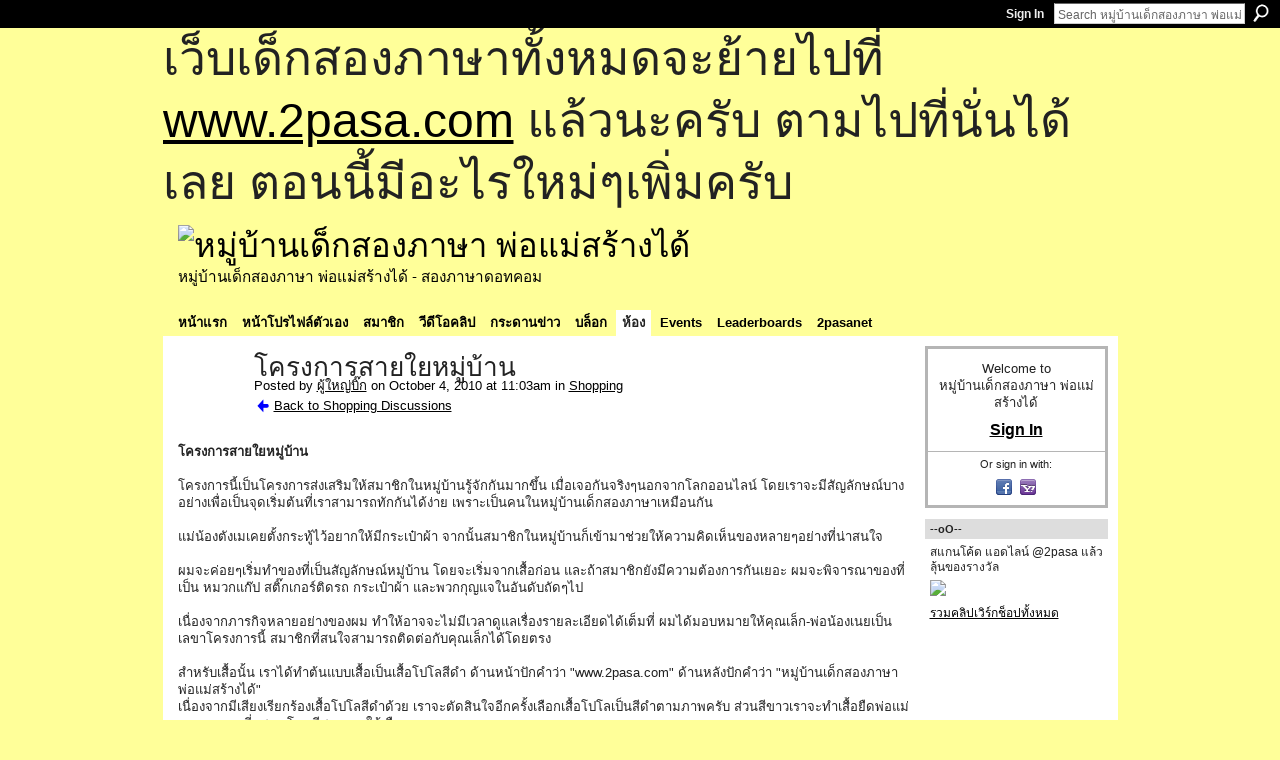

--- FILE ---
content_type: text/html; charset=UTF-8
request_url: https://go2pasa.ning.com/group/shopping/forum/topics/2456660:Topic:439687?commentId=2456660%3AComment%3A445631&groupId=2456660%3AGroup%3A37135
body_size: 68300
content:
<!DOCTYPE html>
<html lang="en" xmlns:og="http://ogp.me/ns#" xmlns:fb="http://www.facebook.com/2008/fbml">
    <head data-layout-view="default">
<script>
    window.dataLayer = window.dataLayer || [];
        </script>
<!-- Google Tag Manager -->
<script>(function(w,d,s,l,i){w[l]=w[l]||[];w[l].push({'gtm.start':
new Date().getTime(),event:'gtm.js'});var f=d.getElementsByTagName(s)[0],
j=d.createElement(s),dl=l!='dataLayer'?'&l='+l:'';j.async=true;j.src=
'https://www.googletagmanager.com/gtm.js?id='+i+dl;f.parentNode.insertBefore(j,f);
})(window,document,'script','dataLayer','GTM-T5W4WQ');</script>
<!-- End Google Tag Manager -->
            <meta http-equiv="Content-Type" content="text/html; charset=utf-8" />
    <title>โครงการสายใยหมู่บ้าน - หมู่บ้านเด็กสองภาษา พ่อแม่สร้างได้</title>
    <link rel="icon" href="https://go2pasa.ning.com/favicon.ico" type="image/x-icon" />
    <link rel="SHORTCUT ICON" href="https://go2pasa.ning.com/favicon.ico" type="image/x-icon" />
    <meta name="description" content="โครงการสายใยหมู่บ้านโครงการนี้เป็นโครงการส่งเสริมให้สมาชิกในหมู่บ้านรู้จักกันมากขึ้น เมื่อเจอกันจริงๆนอกจากโลกออนไลน์ โดยเราจะมีสัญลักษณ์บางอย่างเพื่อเป็นจุดเร…" />
<meta name="title" content="โครงการสายใยหมู่บ้าน" />
<meta property="og:type" content="website" />
<meta property="og:url" content="https://go2pasa.ning.com/forum/topics/2456660:Topic:439687?groupUrl=shopping&amp;commentId=2456660%3AComment%3A445631&amp;groupId=2456660%3AGroup%3A37135" />
<meta property="og:title" content="โครงการสายใยหมู่บ้าน" />
<meta property="og:image" content="http://storage.ning.com/topology/rest/1.0/file/get/1799831410?profile=RESIZE_320x320">
<meta name="twitter:card" content="summary" />
<meta name="twitter:title" content="โครงการสายใยหมู่บ้าน" />
<meta name="twitter:description" content="โครงการสายใยหมู่บ้านโครงการนี้เป็นโครงการส่งเสริมให้สมาชิกในหมู่บ้านรู้จักกันมากขึ้น เมื่อเจอกันจริงๆนอกจากโลกออนไลน์ โดยเราจะมีสัญลักษณ์บางอย่างเพื่อเป็นจุดเร…" />
<meta name="twitter:image" content="http://storage.ning.com/topology/rest/1.0/file/get/1799831410?profile=RESIZE_320x320" />
<link rel="image_src" href="http://storage.ning.com/topology/rest/1.0/file/get/1799831410?profile=RESIZE_320x320" />
<script type="text/javascript">
    djConfig = { preventBackButtonFix: false, isDebug: false }
ning = {"CurrentApp":{"premium":true,"iconUrl":"https:\/\/storage.ning.com\/topology\/rest\/1.0\/file\/get\/2746066259?profile=UPSCALE_150x150","url":"httpsgo2pasa.ning.com","domains":["2pasa.com"],"online":true,"privateSource":true,"id":"go2pasa","appId":2456660,"description":"\u0e08\u0e32\u0e01\u0e1a\u0e49\u0e32\u0e19\u0e44\u0e21\u0e48\u0e01\u0e35\u0e48\u0e2b\u0e25\u0e31\u0e07\u0e02\u0e2d\u0e07\u0e1c\u0e39\u0e49\u0e40\u0e2b\u0e47\u0e19\u0e14\u0e49\u0e27\u0e22\u0e01\u0e31\u0e1a\u0e41\u0e19\u0e27\u0e17\u0e32\u0e07\u0e2a\u0e2d\u0e19\u0e20\u0e32\u0e29\u0e32\u0e17\u0e35\u0e48\u0e2a\u0e2d\u0e07\u0e43\u0e2b\u0e49\u0e01\u0e31\u0e1a\u0e25\u0e39\u0e01 \u0e42\u0e14\u0e22\u0e43\u0e0a\u0e49\u0e27\u0e34\u0e18\u0e35\u0e2a\u0e2d\u0e19\u0e41\u0e1a\u0e1a\u0e40\u0e14\u0e47\u0e01\u0e2a\u0e2d\u0e07\u0e20\u0e32\u0e29\u0e32 \u0e17\u0e33\u0e43\u0e2b\u0e49\u0e40\u0e01\u0e34\u0e14\u0e04\u0e23\u0e2d\u0e1a\u0e04\u0e23\u0e31\u0e27\u0e2a\u0e2d\u0e07\u0e20\u0e32\u0e29\u0e32\u0e02\u0e36\u0e49\u0e19\u0e40\u0e1b\u0e47\u0e19\u0e2b\u0e21\u0e39\u0e48\u0e1a\u0e49\u0e32\u0e19\u0e41\u0e2b\u0e48\u0e07\u0e19\u0e35\u0e49","name":"\u0e2b\u0e21\u0e39\u0e48\u0e1a\u0e49\u0e32\u0e19\u0e40\u0e14\u0e47\u0e01\u0e2a\u0e2d\u0e07\u0e20\u0e32\u0e29\u0e32 \u0e1e\u0e48\u0e2d\u0e41\u0e21\u0e48\u0e2a\u0e23\u0e49\u0e32\u0e07\u0e44\u0e14\u0e49","owner":"pongrapee","createdDate":"2008-10-31T12:21:26.127Z","runOwnAds":false},"CurrentProfile":null,"maxFileUploadSize":5};
        (function(){
            if (!window.ning) { return; }

            var age, gender, rand, obfuscated, combined;

            obfuscated = document.cookie.match(/xgdi=([^;]+)/);
            if (obfuscated) {
                var offset = 100000;
                obfuscated = parseInt(obfuscated[1]);
                rand = obfuscated / offset;
                combined = (obfuscated % offset) ^ rand;
                age = combined % 1000;
                gender = (combined / 1000) & 3;
                gender = (gender == 1 ? 'm' : gender == 2 ? 'f' : 0);
                ning.viewer = {"age":age,"gender":gender};
            }
        })();

        if (window.location.hash.indexOf('#!/') == 0) {
        window.location.replace(window.location.hash.substr(2));
    }
    window.xg = window.xg || {};
xg.captcha = {
    'shouldShow': false,
    'siteKey': '6Ldf3AoUAAAAALPgNx2gcXc8a_5XEcnNseR6WmsT'
};
xg.addOnRequire = function(f) { xg.addOnRequire.functions.push(f); };
xg.addOnRequire.functions = [];
xg.addOnFacebookLoad = function (f) { xg.addOnFacebookLoad.functions.push(f); };
xg.addOnFacebookLoad.functions = [];
xg._loader = {
    p: 0,
    loading: function(set) {  this.p++; },
    onLoad: function(set) {
                this.p--;
        if (this.p == 0 && typeof(xg._loader.onDone) == 'function') {
            xg._loader.onDone();
        }
    }
};
xg._loader.loading('xnloader');
if (window.bzplcm) {
    window.bzplcm._profileCount = 0;
    window.bzplcm._profileSend = function() { if (window.bzplcm._profileCount++ == 1) window.bzplcm.send(); };
}
xg._loader.onDone = function() {
            if(window.bzplcm)window.bzplcm.start('ni');
        xg.shared.util.parseWidgets();    var addOnRequireFunctions = xg.addOnRequire.functions;
    xg.addOnRequire = function(f) { f(); };
    try {
        if (addOnRequireFunctions) { dojo.lang.forEach(addOnRequireFunctions, function(onRequire) { onRequire.apply(); }); }
    } catch (e) {
        if(window.bzplcm)window.bzplcm.ts('nx').send();
        throw e;
    }
    if(window.bzplcm) { window.bzplcm.stop('ni'); window.bzplcm._profileSend(); }
};
window.xn = { track: { event: function() {}, pageView: function() {}, registerCompletedFlow: function() {}, registerError: function() {}, timer: function() { return { lapTime: function() {} }; } } };</script>
<meta name="medium" content="news" /><link rel="alternate" type="application/atom+xml" title="โครงการสายใยหมู่บ้าน - หมู่บ้านเด็กสองภาษา พ่อแม่สร้างได้" href="https://go2pasa.ning.com/forum/topics/2456660:Topic:439687?groupUrl=shopping&amp;commentId=2456660%3AComment%3A445631&amp;groupId=2456660%3AGroup%3A37135&amp;feed=yes&amp;xn_auth=no" /><link rel="alternate" type="application/atom+xml" title="Shopping - หมู่บ้านเด็กสองภาษา พ่อแม่สร้างได้" href="https://go2pasa.ning.com/group/shopping/forum?sort=mostRecent&amp;feed=yes&amp;xn_auth=no" />
<style type="text/css" media="screen,projection">
#xg_navigation ul div.xg_subtab ul li a {
    color:#555555;
    background:#F2F2F2;
}
#xg_navigation ul div.xg_subtab ul li a:hover {
    color:#222222;
    background:#D3DADE;
}
</style>

<style type="text/css" media="screen,projection">
@import url("https://static.ning.com/socialnetworkmain/widgets/index/css/common.min.css?xn_version=1229287718");
@import url("https://static.ning.com/socialnetworkmain/widgets/forum/css/component.min.css?xn_version=148829171");

</style>

<style type="text/css" media="screen,projection">
@import url("/generated-69468fcb9b5103-99555189-css?xn_version=202512201152");

</style>

<style type="text/css" media="screen,projection">
@import url("/generated-69468fcb305ed3-28803778-css?xn_version=202512201152");

</style>

<!--[if IE 6]>
    <link rel="stylesheet" type="text/css" href="https://static.ning.com/socialnetworkmain/widgets/index/css/common-ie6.min.css?xn_version=463104712" />
<![endif]-->
<!--[if IE 7]>
<link rel="stylesheet" type="text/css" href="https://static.ning.com/socialnetworkmain/widgets/index/css/common-ie7.css?xn_version=2712659298" />
<![endif]-->
<link rel="EditURI" type="application/rsd+xml" title="RSD" href="https://go2pasa.ning.com/profiles/blog/rsd" />
<script type="text/javascript">(function(a,b){if(/(android|bb\d+|meego).+mobile|avantgo|bada\/|blackberry|blazer|compal|elaine|fennec|hiptop|iemobile|ip(hone|od)|iris|kindle|lge |maemo|midp|mmp|netfront|opera m(ob|in)i|palm( os)?|phone|p(ixi|re)\/|plucker|pocket|psp|series(4|6)0|symbian|treo|up\.(browser|link)|vodafone|wap|windows (ce|phone)|xda|xiino/i.test(a)||/1207|6310|6590|3gso|4thp|50[1-6]i|770s|802s|a wa|abac|ac(er|oo|s\-)|ai(ko|rn)|al(av|ca|co)|amoi|an(ex|ny|yw)|aptu|ar(ch|go)|as(te|us)|attw|au(di|\-m|r |s )|avan|be(ck|ll|nq)|bi(lb|rd)|bl(ac|az)|br(e|v)w|bumb|bw\-(n|u)|c55\/|capi|ccwa|cdm\-|cell|chtm|cldc|cmd\-|co(mp|nd)|craw|da(it|ll|ng)|dbte|dc\-s|devi|dica|dmob|do(c|p)o|ds(12|\-d)|el(49|ai)|em(l2|ul)|er(ic|k0)|esl8|ez([4-7]0|os|wa|ze)|fetc|fly(\-|_)|g1 u|g560|gene|gf\-5|g\-mo|go(\.w|od)|gr(ad|un)|haie|hcit|hd\-(m|p|t)|hei\-|hi(pt|ta)|hp( i|ip)|hs\-c|ht(c(\-| |_|a|g|p|s|t)|tp)|hu(aw|tc)|i\-(20|go|ma)|i230|iac( |\-|\/)|ibro|idea|ig01|ikom|im1k|inno|ipaq|iris|ja(t|v)a|jbro|jemu|jigs|kddi|keji|kgt( |\/)|klon|kpt |kwc\-|kyo(c|k)|le(no|xi)|lg( g|\/(k|l|u)|50|54|\-[a-w])|libw|lynx|m1\-w|m3ga|m50\/|ma(te|ui|xo)|mc(01|21|ca)|m\-cr|me(rc|ri)|mi(o8|oa|ts)|mmef|mo(01|02|bi|de|do|t(\-| |o|v)|zz)|mt(50|p1|v )|mwbp|mywa|n10[0-2]|n20[2-3]|n30(0|2)|n50(0|2|5)|n7(0(0|1)|10)|ne((c|m)\-|on|tf|wf|wg|wt)|nok(6|i)|nzph|o2im|op(ti|wv)|oran|owg1|p800|pan(a|d|t)|pdxg|pg(13|\-([1-8]|c))|phil|pire|pl(ay|uc)|pn\-2|po(ck|rt|se)|prox|psio|pt\-g|qa\-a|qc(07|12|21|32|60|\-[2-7]|i\-)|qtek|r380|r600|raks|rim9|ro(ve|zo)|s55\/|sa(ge|ma|mm|ms|ny|va)|sc(01|h\-|oo|p\-)|sdk\/|se(c(\-|0|1)|47|mc|nd|ri)|sgh\-|shar|sie(\-|m)|sk\-0|sl(45|id)|sm(al|ar|b3|it|t5)|so(ft|ny)|sp(01|h\-|v\-|v )|sy(01|mb)|t2(18|50)|t6(00|10|18)|ta(gt|lk)|tcl\-|tdg\-|tel(i|m)|tim\-|t\-mo|to(pl|sh)|ts(70|m\-|m3|m5)|tx\-9|up(\.b|g1|si)|utst|v400|v750|veri|vi(rg|te)|vk(40|5[0-3]|\-v)|vm40|voda|vulc|vx(52|53|60|61|70|80|81|83|85|98)|w3c(\-| )|webc|whit|wi(g |nc|nw)|wmlb|wonu|x700|yas\-|your|zeto|zte\-/i.test(a.substr(0,4)))window.location.replace(b)})(navigator.userAgent||navigator.vendor||window.opera,'https://go2pasa.ning.com/m/group/discussion?id=2456660%3ATopic%3A439687');</script>
    </head>
    <body>
<!-- Google Tag Manager (noscript) -->
<noscript><iframe src="https://www.googletagmanager.com/ns.html?id=GTM-T5W4WQ"
height="0" width="0" style="display:none;visibility:hidden"></iframe></noscript>
<!-- End Google Tag Manager (noscript) -->
        <div id='fb-root'></div>
<script>
  window.fbAsyncInit = function () {
    FB.init({
      appId      : null, 
      status     : true,   
      cookie     : true,   
      xfbml      : true, 
      version    : 'v2.3'  
    });
    var n = xg.addOnFacebookLoad.functions.length;
    for (var i = 0; i < n; i++) {
      xg.addOnFacebookLoad.functions[i]();
    }
    xg.addOnFacebookLoad = function (f) { f(); };
    xg.addOnFacebookLoad.functions = [];
  };
  (function() {
    var e = document.createElement('script');
    e.src = document.location.protocol + '//connect.facebook.net/en_US/sdk.js';
    e.async = true;
    document.getElementById('fb-root').appendChild(e);
  })();
</script>        <div id="xn_bar">
            <div id="xn_bar_menu">
                <div id="xn_bar_menu_branding" >
                                    </div>

                <div id="xn_bar_menu_more">
                    <form id="xn_bar_menu_search" method="GET" action="https://go2pasa.ning.com/main/search/search">
                        <fieldset>
                            <input type="text" name="q" id="xn_bar_menu_search_query" value="Search หมู่บ้านเด็กสองภาษา พ่อแม่สร้างได้" _hint="Search หมู่บ้านเด็กสองภาษา พ่อแม่สร้างได้" accesskey="4" class="text xj_search_hint" />
                            <a id="xn_bar_menu_search_submit" href="#" onclick="document.getElementById('xn_bar_menu_search').submit();return false">Search</a>
                        </fieldset>
                    </form>
                </div>

                            <ul id="xn_bar_menu_tabs">
                                            <li><a href="https://go2pasa.ning.com/main/authorization/signIn?target=https%3A%2F%2Fgo2pasa.ning.com%2Fforum%2Ftopics%2F2456660%3ATopic%3A439687%3FgroupUrl%3Dshopping%26commentId%3D2456660%253AComment%253A445631%26groupId%3D2456660%253AGroup%253A37135">Sign In</a></li>
                                    </ul>
                        </div>
        </div>
        
        <div id="xg_ad_above_header" class="xg_ad xj_ad_above_header"><div class="xg_module module-plain  html_module module_text xg_reset" data-module_name="text"
        >
            <div class="xg_module_body xg_user_generated">
            <p><span style="font-size: 36pt;">เว็บเด็กสองภาษาทั้งหมดจะย้ายไปที่ <a href="http://www.2pasa.com" target="_blank" rel="noopener">www.2pasa.com</a> แล้วนะครับ ตามไปที่นั่นได้เลย ตอนนี้มีอะไรใหม่ๆเพิ่มครับ</span></p>
        </div>
        </div>
</div>
        <div id="xg" class="xg_theme xg_widget_forum xg_widget_forum_topic xg_widget_forum_topic_show" data-layout-pack="classic">
            <div id="xg_head">
                <div id="xg_masthead">
                    <p id="xg_sitename"><a id="application_name_header_link" href="/"><img src="https://storage.ning.com/topology/rest/1.0/file/get/1979825705?profile=RESIZE_320x320" alt="หมู่บ้านเด็กสองภาษา พ่อแม่สร้างได้"></a></p>
                    <p id="xg_sitedesc" class="xj_site_desc">หมู่บ้านเด็กสองภาษา พ่อแม่สร้างได้ - สองภาษาดอทคอม</p>
                </div>
                <div id="xg_navigation">
                    <ul>
    <li id="xg_tab_main" class="xg_subtab"><a href="/"><span>หน้าแรก</span></a></li><li id="xg_tab_profile" class="xg_subtab"><a href="/profiles"><span>หน้าโปรไฟล์ตัวเอง</span></a></li><li id="xg_tab_members" class="xg_subtab"><a href="/profiles/members/"><span>สมาชิก</span></a></li><li id="xg_tab_video" class="xg_subtab"><a href="/video"><span>วีดีโอคลิป</span></a></li><li id="xg_tab_forum" class="xg_subtab"><a href="/forum"><span>กระดานข่าว</span></a></li><li id="xg_tab_blogs" class="xg_subtab"><a href="/profiles/blog/list"><span>บล็อก</span></a></li><li id="xg_tab_groups" class="xg_subtab this"><a href="/groups"><span>ห้อง</span></a></li><li id="xg_tab_events" class="xg_subtab"><a href="/events"><span>Events</span></a></li><li id="xg_tab_leaderboards" class="xg_subtab"><a href="/leaderboards"><span>Leaderboards</span></a></li><li id="xg_tab_xn0" class="xg_subtab"><a href="/page/2pasanet-1"><span>2pasanet</span></a></li></ul>

                </div>
            </div>
            
            <div id="xg_body">
                
                <div class="xg_column xg_span-16 xj_classic_canvas">
                    <div class="xg_module xg_module_with_dialog">
    <div class="xg_headline xg_headline-img xg_headline-2l">
    <div class="ib"><span class="xg_avatar"><a class="fn url" href="http://go2pasa.ning.com/profile/bigowl"  title="ผู้ใหญ่บิ๊ก"><span class="table_img dy-avatar dy-avatar-64 "><img  class="photo photo" src="https://storage.ning.com/topology/rest/1.0/file/get/1959201594?profile=RESIZE_64x64&amp;width=64&amp;height=64&amp;crop=1%3A1" alt="" /></span></a></span></div>
<div class="tb"><h1>โครงการสายใยหมู่บ้าน</h1>
        <ul class="navigation byline">
            <li><a class="nolink">Posted by </a><a href="/profile/bigowl">ผู้ใหญ่บิ๊ก</a><a class="nolink"> on October 4, 2010 at 11:03am in </a><a href="https://go2pasa.ning.com/group/shopping">Shopping</a></li>
            <li><a href="https://go2pasa.ning.com/group/shopping/forum" class="xg_sprite xg_sprite-back">Back to Shopping Discussions</a></li>
        </ul>
    </div>
</div>
    <div class="xg_module_body">
        <div class="discussion" data-category-id="">
            <div class="description">
                                <div class="xg_user_generated">
                    <font style="font-weight: bold;" size="7">โครงการสายใยหมู่บ้าน</font><br/><br/><font size="4">โครงการนี้เป็นโครงการส่งเสริมให้สมาชิกในหมู่บ้านรู้จักกันมากขึ้น เมื่อเจอกันจริงๆนอกจากโลกออนไลน์ โดยเราจะมีสัญลักษณ์บางอย่างเพื่อเป็นจุดเริ่มต้นที่เราสามารถทักกันได้ง่าย เพราะเป็นคนในหมู่บ้านเด็กสองภาษาเหมือนกัน<br/><br/>แม่น้องตังเมเคยตั้งกระทู้ไว้อยากให้มีกระเป๋าผ้า จากนั้นสมาชิกในหมู่บ้านก็เข้ามาช่วยให้ความคิดเห็นของหลายๆอย่างที่น่าสนใจ<br/><br/>ผมจะค่อยๆเริ่มทำของที่เป็นสัญลักษณ์หมู่บ้าน โดยจะเริ่มจากเสื้อก่อน และถ้าสมาชิกยังมีความต้องการกันเยอะ ผมจะพิจารณาของที่เป็น หมวกแก๊ป สติ๊กเกอร์ติดรถ กระเป๋าผ้า และพวกกุญแจในอันดับถัดๆไป<br/><br/>เนื่องจากภารกิจหลายอย่างของผม ทำให้อาจจะไม่มีเวลาดูแลเรื่องรายละเอียดได้เต็มที่ ผมได้มอบหมายให้คุณเล็ก-พ่อน้องเนยเป็นเลขาโครงการนี้ สมาชิกที่สนใจสามารถติดต่อกับคุณเล็กได้โดยตรง<br/><br/>สำหรับเสื้อนั้น เราได้ทำต้นแบบเสื้อเป็นเสื้อโปโลสีดำ ด้านหน้าปักคำว่า "www.2pasa.com" ด้านหลังปักคำว่า "หมู่บ้านเด็กสองภาษา พ่อแม่สร้างได้" <br/>เนื่องจากมีเสียงเรียกร้องเสื้อโปโลสีดำด้วย เราจะตัดสินใจอีกครั้งเลือกเสื้อโปโลเป็นสีดำตามภาพครับ ส่วนสีขาวเราจะทำเสื้อยืดพ่อแม่ลูกตามแบบที่แสดง โดยมีสองแบบให้เลือก<br/></font><font style="font-weight: bold;" size="5">ราคาจำหน่ายเสื้อโปโลสีดำ 280 บาท<br/>ล็อตแรกทำแค่ 60 ตัวก่อนครับ<br/>เสื้อยืดคอกลมสีขาวตัวละ 150 บาท (ขายเป็นชุดสามตัวพ่อแม่ลูก รวมเป็น 450)<span style="text-decoration: underline;"><br/></span>ติดต่อ: 0816326832 คุณเล็ก</font><br/><font size="5"><span style="font-weight: bold;">อีเมล์:</span><a style="font-weight: bold;" href="mailto:lekleknoey@gmail.com" target="_blank">lekleknoey@gmail.com</a></font><br/>----<br/>รายละเอียดขนาด<br/>พ่อน้องเนย--ผมได้รายละเอียดและคำตอบสำหรับทุกคนแล้วครับ<br/>
การวัดรอบอก วัดใต้แขนเสื้อครับ<br/>
<br/>
1.<u>ขนาดรอบอกเสื้อโปโลพื้นสีดำ ผู้ชาย (นิ้ว</u>)<br/>
S = 40<br/>
M = 42<br/>
L = 44<br/>
XL = 46<br/>
<br/>
2.<u>ขนาดรอบอกเสื้อโปโลพื้นสีดำ ผู้หญิง (นิ้ว)</u><br/>
S = 34<br/>
M = 36<br/>
L = 38<br/>
XL = 40<br/>
<br/>
3.<u>ขนาดรอบอกเสื้อยืดสีขาว ผู้ใหญ่</u> สกรีน มี 2 รูปแบบ (ให้เลือกด้วยว่าเอารูปแบบ "เล่นสไลด์" หรือว่า "แม่ครัว" )<br/>
S = 32<br/>
M = 36<br/>
L = 40<br/>
XL = 44<br/>
<br/>
4.<u>ขนาดรอบอกเสื้อยืดสีขาว เด็ก</u> สกรีน มี 2 รูปแบบ (ให้เลือกด้วยว่าเอารูปแบบ "เล่นสไลด์" หรือว่า "แม่ครัว" )<br/>
S = 24-26<br/>
M = 26-28<br/>
L = 28-30<br/>
<br/>
**เสื้อโปโล เปิดรับจอง 60 ตัวก่อน เมื่อครบ 60 ตัว แล้วผมจะสั่งผลิต หลังจากนั้นไม่เกิน 2 อาิทิตย์จะได้ของครับ<br/>
**ค่าขนส่ง คิดตามน้ำหนักจริง (ส่งแบบไปรษณีย์ลงทะเบียน)<br/>
**สามารถสั่งจอง ติดต่อผมได้ทาง gmail หรือถ้าจะสั่งที่นี่รบกวน ตอบรับผมเป็นเพื่อนด้วยครับ<br/><font style="font-weight: bold;" size="5">ติดต่อ: 0816326832 คุณเล็ก</font><br/><font size="5"><span style="font-weight: bold;">อีเมล์:</span><a style="font-weight: bold;" href="mailto:lekleknoey@gmail.com" target="_blank">lekleknoey@gmail.com</a></font><br/>----<br/>ตัวอย่างเสื้อ.<br/>ด้านหน้า-ด้านหลัง คลิกดูขนาดใหญ่ได้<br/><p style="text-align: left;"><a target="_blank" class="noborder" href="https://storage.ning.com/topology/rest/1.0/file/get/1799831410?profile=original"><img width="300" src="https://storage.ning.com/topology/rest/1.0/file/get/1799831410?profile=RESIZE_320x320"/></a></p>
<p style="text-align: left;"><a target="_blank" class="noborder" href="https://storage.ning.com/topology/rest/1.0/file/get/1799831758?profile=original"><img width="300" src="https://storage.ning.com/topology/rest/1.0/file/get/1799831758?profile=RESIZE_320x320"/></a></p>
<p style="text-align: left;"><img src="https://storage.ning.com/topology/rest/1.0/file/get/1799831956?profile=original"/></p>
<p style="text-align: left;"><a target="_blank" class="noborder" href="https://storage.ning.com/topology/rest/1.0/file/get/1799831987?profile=original"><img width="300" src="https://storage.ning.com/topology/rest/1.0/file/get/1799831987?profile=RESIZE_320x320"/></a></p>
<p style="text-align: left;"><a target="_blank" class="noborder" href="https://storage.ning.com/topology/rest/1.0/file/get/1799832243?profile=original"><img width="300" src="https://storage.ning.com/topology/rest/1.0/file/get/1799832243?profile=RESIZE_320x320"/></a></p>
<br/><p style="text-align: left;"><a href="http://docs.google.com/View?id=dd8hh95c_165c5dgfsg7" target="_blank"><img src="https://storage.ning.com/topology/rest/1.0/file/get/1799832336?profile=original" alt=""/></a></p>
<br/><p style="text-align: left;"><a href="https://spreadsheets.google.com/pub?key=0As6S2V41aaa7dGpWRUpXLThPdlBWdWtNR0t0aDRIU1E&amp;hl=en&amp;output=html" target="_blank"><img src="https://storage.ning.com/topology/rest/1.0/file/get/1799832432?profile=original" alt=""/></a></p>
<br/>                </div>
            </div>
        </div>
                    <p class="small" id="tagsList" style="display:none">Tags:<br/></p>
                <div class="left-panel">
                            <p class="share-links clear">
                <a href="http://www.myspace.com/Modules/PostTo/Pages/?t=%E0%B9%82%E0%B8%84%E0%B8%A3%E0%B8%87%E0%B8%81%E0%B8%B2%E0%B8%A3%E0%B8%AA%E0%B8%B2%E0%B8%A2%E0%B9%83%E0%B8%A2%E0%B8%AB%E0%B8%A1%E0%B8%B9%E0%B9%88%E0%B8%9A%E0%B9%89%E0%B8%B2%E0%B8%99&c=Check%20out%20%22%E0%B9%82%E0%B8%84%E0%B8%A3%E0%B8%87%E0%B8%81%E0%B8%B2%E0%B8%A3%E0%B8%AA%E0%B8%B2%E0%B8%A2%E0%B9%83%E0%B8%A2%E0%B8%AB%E0%B8%A1%E0%B8%B9%E0%B9%88%E0%B8%9A%E0%B9%89%E0%B8%B2%E0%B8%99%22%20on%20%E0%B8%AB%E0%B8%A1%E0%B8%B9%E0%B9%88%E0%B8%9A%E0%B9%89%E0%B8%B2%E0%B8%99%E0%B9%80%E0%B8%94%E0%B9%87%E0%B8%81%E0%B8%AA%E0%B8%AD%E0%B8%87%E0%B8%A0%E0%B8%B2%E0%B8%A9%E0%B8%B2%20%E0%B8%9E%E0%B9%88%E0%B8%AD%E0%B9%81%E0%B8%A1%E0%B9%88%E0%B8%AA%E0%B8%A3%E0%B9%89%E0%B8%B2%E0%B8%87%E0%B9%84%E0%B8%94%E0%B9%89&u=https%3A%2F%2Fgo2pasa.ning.com%2Fxn%2Fdetail%2F2456660%3ATopic%3A439687&l=2" class="post_to_myspace" target="_blank">MySpace</a>            <script>!function(d,s,id){var js,fjs=d.getElementsByTagName(s)[0];if(!d.getElementById(id)){js=d.createElement(s);js.id=id;js.src="//platform.twitter.com/widgets.js";fjs.parentNode.insertBefore(js,fjs);}}(document,"script","twitter-wjs");</script>
                    <span class="xg_tweet">
        <a href="https://twitter.com/share" class="post_to_twitter twitter-share-button" target="_blank"
            data-text="Checking out &quot;โครงการสายใยหมู่บ้าน&quot; on หมู่บ้านเด็กสองภาษา พ่อแม่สร้างไ:" data-url="https://go2pasa.ning.com/group/shopping/forum/topics/2456660:Topic:439687?commentId=2456660%3AComment%3A445631&amp;groupId=2456660%3AGroup%3A37135" data-count="none" data-dnt="true">Tweet</a>
        </span>
                <a class="post_to_facebook xj_post_to_facebook" href="http://www.facebook.com/share.php?u=https%3A%2F%2Fgo2pasa.ning.com%2Fgroup%2Fshopping%2Fforum%2Ftopics%2F2456660%3ATopic%3A439687%3FcommentId%3D2456660%253AComment%253A445631%26groupId%3D2456660%253AGroup%253A37135%26xg_source%3Dfacebookshare&amp;t=" _url="https://go2pasa.ning.com/group/shopping/forum/topics/2456660:Topic:439687?commentId=2456660%3AComment%3A445631&amp;groupId=2456660%3AGroup%3A37135&amp;xg_source=facebookshare" _title="" _log="{&quot;module&quot;:&quot;forum&quot;,&quot;page&quot;:&quot;topic&quot;,&quot;action&quot;:&quot;show&quot;}">Facebook</a>
    <div class="likebox">
    <div class="facebook-like" data-content-type="Topic" data-content-id="2456660:Topic:439687" data-page-type="detail">
        <fb:like href="https://go2pasa.ning.com/xn/detail/2456660:Topic:439687" layout="button_count" show_faces="false" width="450"></fb:like>
    </div>
</div>
                </p>
                            <script>xg.addOnRequire(function () { xg.post('/main/viewcount/update?xn_out=json', {key: '2456660:Topic:439687', x: '60aefc6'}); });</script>                <p class="small dy-clear view-count-container">
    <span class="view-count-label">Views:</span> <span class="view-count">2799</span></p>

                    </div>
                <dl id="cf" class="discussion noindent">
                    </dl>
    </div>
</div>
    <div class="xg_module">
            <div id="discussionReplies" >
            <div class="xg_module_body">
                <h3 id="comments" _scrollTo="cid-2456660:Comment:445631">Replies to This Discussion</h3>
                                    <dl class="discussion clear i0 xg_lightborder">
    <dt class="byline">
        <a name="2456660:Comment:445184" id="cid-2456660:Comment:445184"></a>         <span class="xg_avatar"><a class="fn url" href="http://go2pasa.ning.com/profile/MonrudeeLoha"  title="Monrudee    Loha"><span class="table_img dy-avatar dy-avatar-48 "><img  class="photo photo left" src="https://storage.ning.com/topology/rest/1.0/file/get/1959258218?profile=RESIZE_48X48&amp;width=48&amp;height=48&amp;crop=1%3A1" alt="" /></span></a></span><a name="2456660Comment445184" href="https://go2pasa.ning.com/xn/detail/2456660:Comment:445184" title="Permalink to this Reply" class="xg_icon xg_icon-permalink">Permalink</a> Reply by <a href="https://go2pasa.ning.com/group/shopping/forum/topic/listForContributor?user=3hoeiuiudwvil" class="fn url">Monrudee    Loha</a> on <span class="timestamp">October 7, 2010 at 2:21pm</span>    </dt>
        <dd>
                        <div class="description" id="desc_2456660Comment445184"><div class="xg_user_generated">สรุปว่ามีไซส์เด็ก รึเปล้ช่าอยากได้บ้างค่ะ</div></div>
                </dd>
        <dd>
        <ul class="actionlinks">
    <li class="actionlink"></li>    </ul>
</dl>
<dl class="discussion clear i1 xg_lightborder">
    <dt class="byline">
        <a name="2456660:Comment:445229" id="cid-2456660:Comment:445229"></a>         <span class="xg_avatar"><a class="fn url" href="http://go2pasa.ning.com/profile/14suivdzcnmza"  title="พี่ฟ้าใส น้องไออุ่น"><span class="table_img dy-avatar dy-avatar-48 "><img  class="photo photo left" src="https://storage.ning.com/topology/rest/1.0/file/get/1959326626?profile=RESIZE_48X48&amp;width=48&amp;height=48&amp;crop=1%3A1" alt="" /><img class="dy-badge-image bottom-right" src="https://static.ning.com/socialnetworkmain/widgets/index/gfx/badges/crown_96x96.png?v=201204122145" alt="" /></span></a></span><a name="2456660Comment445229" href="https://go2pasa.ning.com/xn/detail/2456660:Comment:445229" title="Permalink to this Reply" class="xg_icon xg_icon-permalink">Permalink</a> Reply by <a href="https://go2pasa.ning.com/group/shopping/forum/topic/listForContributor?user=14suivdzcnmza" class="fn url">พี่ฟ้าใส น้องไออุ่น</a> on <span class="timestamp">October 7, 2010 at 2:36pm</span>    </dt>
        <dd>
                        <div class="description" id="desc_2456660Comment445229"><div class="xg_user_generated">มีนะคะ เป็นคอกลม<br />
รายละเอียดดูด้านบนนะคะ ข้อ 4</div></div>
                </dd>
        <dd>
        <ul class="actionlinks">
    <li class="actionlink"></li>    </ul>
</dl>
<dl class="discussion clear i0 xg_lightborder">
    <dt class="byline">
        <a name="2456660:Comment:445631" id="cid-2456660:Comment:445631"></a>         <span class="xg_avatar"><a class="fn url" href="http://go2pasa.ning.com/profile/SavaleeTangtanawat"  title="YaYo &amp; JaJa &amp; MamaKim"><span class="table_img dy-avatar dy-avatar-48 "><img  class="photo photo left" src="https://storage.ning.com/topology/rest/1.0/file/get/1959284183?profile=RESIZE_48X48&amp;width=48&amp;height=48&amp;crop=1%3A1" alt="" /><img class="dy-badge-image bottom-right" src="https://static.ning.com/socialnetworkmain/widgets/index/gfx/badges/crown_96x96.png?v=201204122145" alt="" /></span></a></span><a name="2456660Comment445631" href="https://go2pasa.ning.com/xn/detail/2456660:Comment:445631" title="Permalink to this Reply" class="xg_icon xg_icon-permalink">Permalink</a> Reply by <a href="https://go2pasa.ning.com/group/shopping/forum/topic/listForContributor?user=2q72swos0n9wa" class="fn url">YaYo &amp; JaJa &amp; MamaKim</a> on <span class="timestamp">October 7, 2010 at 8:45pm</span>    </dt>
        <dd>
                        <div class="description" id="desc_2456660Comment445631"><div class="xg_user_generated">ขอสั่งด้วยค่ะ 3 ตัว พ่อแม่ลูก ค่ะ<br />
<br />
1.เสื้อโปโลพื้นสีดำ ผู้ชาย (นิ้ว) Size L<br />
2.เสื้อโปโลพื้นสีดำ ผู้หญิง (นิ้ว) Size M<br />
3.เสื้อยืดสีขาว เด็ก สกรีน "เล่นสไลด์" Size S<br />
<br />
รบกวนแจ้ง รายละเอียดโอนเงินอินบล๊อคด้วยค่ะ<br />
กิ้ม</div></div>
                </dd>
        <dd>
        <ul class="actionlinks">
    <li class="actionlink"></li>    </ul>
</dl>
<dl class="discussion clear i0 xg_lightborder">
    <dt class="byline">
        <a name="2456660:Comment:445651" id="cid-2456660:Comment:445651"></a>         <span class="xg_avatar"><a class="fn url" href="http://go2pasa.ning.com/profile/36zf60pruzobc"  title="Anfield&#039;s mommy"><span class="table_img dy-avatar dy-avatar-48 "><img  class="photo photo left" src="https://storage.ning.com/topology/rest/1.0/file/get/1959257027?profile=RESIZE_48X48&amp;width=48&amp;height=48&amp;crop=1%3A1" alt="" /></span></a></span><a name="2456660Comment445651" href="https://go2pasa.ning.com/xn/detail/2456660:Comment:445651" title="Permalink to this Reply" class="xg_icon xg_icon-permalink">Permalink</a> Reply by <a href="https://go2pasa.ning.com/group/shopping/forum/topic/listForContributor?user=36zf60pruzobc" class="fn url">Anfield&#039;s mommy</a> on <span class="timestamp">October 7, 2010 at 8:59pm</span>    </dt>
        <dd>
                        <div class="description" id="desc_2456660Comment445651"><div class="xg_user_generated">สั่ง 3 ตัวจ้าาาา<br />
<br />
1. โปโลพื้นดำ ชาย size XL<br />
2. โปโลพื้นดำ หญิง size S<br />
3. เสื้อยืดเด็ก screen slide size M<br />
<br />
รบกวนฝากรายละเอียดการชำระเงินใน inbox ด้วยค่ะ<br />
ขอบคุณค่ะ ^^</div></div>
                </dd>
        <dd>
        <ul class="actionlinks">
    <li class="actionlink"></li>    </ul>
</dl>
<dl class="discussion clear i1 xg_lightborder">
    <dt class="byline">
        <a name="2456660:Comment:449063" id="cid-2456660:Comment:449063"></a>         <span class="xg_avatar"><a class="fn url" href="http://go2pasa.ning.com/profile/33n7wm0dafgwt"  title="แม่น้องคีน"><span class="table_img dy-avatar dy-avatar-48 "><img  class="photo photo left" src="https://storage.ning.com/topology/rest/1.0/file/get/1959328580?profile=RESIZE_48X48&amp;width=48&amp;height=48&amp;crop=1%3A1" alt="" /></span></a></span><a name="2456660Comment449063" href="https://go2pasa.ning.com/xn/detail/2456660:Comment:449063" title="Permalink to this Reply" class="xg_icon xg_icon-permalink">Permalink</a> Reply by <a href="https://go2pasa.ning.com/group/shopping/forum/topic/listForContributor?user=33n7wm0dafgwt" class="fn url">แม่น้องคีน</a> on <span class="timestamp">October 9, 2010 at 10:02pm</span>    </dt>
        <dd>
                        <div class="description" id="desc_2456660Comment449063"><div class="xg_user_generated">ราคาจำหน่ายเสื้อโปโลสีดำ 280 บาท<br />
ล็อตแรกทำแค่ 60 ตัวก่อนครับ<br />
เสื้อยืดคอกลมสีขาวตัวละ 150 บาท (ขายเป็นชุดสามตัวพ่อแม่ลูก รวมเป็น 450)<br />
ติดต่อ: 0816326832 คุณเล็ก<br />
อีเมล์:lekleknoey@gmail.com<br />
<br />
เอ แม่น้องฟิลด์ เค้าขายเป็นเซ็ตป่าวคะ เอ หรือเราเข้าใจผิดคนเดียวหว่า งงอ่ะ เพราะแม่น้องคีนก็อยากสั่งให้คีนตัวนึง แต่เห็นเค้าระบุเป็นชุดนะ เอ หรือเปล่าคะ งงๆๆๆ</div></div>
                </dd>
        <dd>
        <ul class="actionlinks">
    <li class="actionlink"></li>    </ul>
</dl>
<dl class="discussion clear i0 xg_lightborder">
    <dt class="byline">
        <a name="2456660:Comment:445808" id="cid-2456660:Comment:445808"></a>         <span class="xg_avatar"><a class="fn url" href="http://go2pasa.ning.com/profile/KrisMum"  title="KrisMum"><span class="table_img dy-avatar dy-avatar-48 "><img  class="photo photo left" src="https://storage.ning.com/topology/rest/1.0/file/get/1959335992?profile=RESIZE_48X48&amp;width=48&amp;height=48&amp;crop=1%3A1" alt="" /></span></a></span><a name="2456660Comment445808" href="https://go2pasa.ning.com/xn/detail/2456660:Comment:445808" title="Permalink to this Reply" class="xg_icon xg_icon-permalink">Permalink</a> Reply by <a href="https://go2pasa.ning.com/group/shopping/forum/topic/listForContributor?user=2hu6uipehq8cv" class="fn url">KrisMum</a> on <span class="timestamp">October 7, 2010 at 10:59pm</span>    </dt>
        <dd>
                        <div class="description" id="desc_2456660Comment445808"><div class="xg_user_generated">พึ่งเข้าหมู่บ้าน เสื้อนั่นคือ โครงการนี่เอง แย่ล่ะ ต้องไปวัดไซส์ก่อนอ้ะจิ พี่เล็ก พี่เล็ก (ต้องเรียกสองครั้ง อิอิ) รอก่อนนะค๊า เดี๋ยวไว้กลับมาสั่งสามตัวค่า</div></div>
                </dd>
        <dd>
        <ul class="actionlinks">
    <li class="actionlink"></li>    </ul>
</dl>
<dl class="discussion clear i1 xg_lightborder">
    <dt class="byline">
        <a name="2456660:Comment:446241" id="cid-2456660:Comment:446241"></a>         <span class="xg_avatar"><a class="fn url" href="http://go2pasa.ning.com/profile/26b7l699ty6mm"  title="แม่น้องเนย"><span class="table_img dy-avatar dy-avatar-48 "><img  class="photo photo left" src="https://storage.ning.com/topology/rest/1.0/file/get/1959213767?profile=RESIZE_48X48&amp;width=48&amp;height=48&amp;crop=1%3A1" alt="" /><img class="dy-badge-image bottom-right" src="https://static.ning.com/socialnetworkmain/widgets/index/gfx/badges/crown_96x96.png?v=201204122145" alt="" /></span></a></span><a name="2456660Comment446241" href="https://go2pasa.ning.com/xn/detail/2456660:Comment:446241" title="Permalink to this Reply" class="xg_icon xg_icon-permalink">Permalink</a> Reply by <a href="https://go2pasa.ning.com/group/shopping/forum/topic/listForContributor?user=26b7l699ty6mm" class="fn url">แม่น้องเนย</a> on <span class="timestamp">October 8, 2010 at 6:06am</span>    </dt>
        <dd>
                        <div class="description" id="desc_2456660Comment446241"><div class="xg_user_generated">ได้เลยค่า ได้เจอตัวเป็นๆ ทั้งสามคนพ่อ แม่ ลูก แล้ว น่ารักมั๊ก มาก ค่ะ<br />
จำได้เลย คริส กินเก่งมากกกกก อิอิ</div></div>
                </dd>
        <dd>
        <ul class="actionlinks">
    <li class="actionlink"></li>    </ul>
</dl>
<dl class="discussion clear i2 xg_lightborder">
    <dt class="byline">
        <a name="2456660:Comment:449068" id="cid-2456660:Comment:449068"></a>         <span class="xg_avatar"><a class="fn url" href="http://go2pasa.ning.com/profile/33n7wm0dafgwt"  title="แม่น้องคีน"><span class="table_img dy-avatar dy-avatar-48 "><img  class="photo photo left" src="https://storage.ning.com/topology/rest/1.0/file/get/1959328580?profile=RESIZE_48X48&amp;width=48&amp;height=48&amp;crop=1%3A1" alt="" /></span></a></span><a name="2456660Comment449068" href="https://go2pasa.ning.com/xn/detail/2456660:Comment:449068" title="Permalink to this Reply" class="xg_icon xg_icon-permalink">Permalink</a> Reply by <a href="https://go2pasa.ning.com/group/shopping/forum/topic/listForContributor?user=33n7wm0dafgwt" class="fn url">แม่น้องคีน</a> on <span class="timestamp">October 9, 2010 at 10:03pm</span>    </dt>
        <dd>
                        <div class="description" id="desc_2456660Comment449068"><div class="xg_user_generated">ว๊ายยย ไปแอบเจอกันมาเมื่อไรคะ คุณเล็ก<br />
แม่น้องคีนก็อยากเจอคริสกะ KrisMum ตัวเป็นๆๆเหมือนกันอ่ะ</div></div>
                </dd>
        <dd>
        <ul class="actionlinks">
    <li class="actionlink"></li>    </ul>
</dl>
<dl class="discussion clear i1 xg_lightborder">
    <dt class="byline">
        <a name="2456660:Comment:449086" id="cid-2456660:Comment:449086"></a>         <span class="xg_avatar"><a class="fn url" href="http://go2pasa.ning.com/profile/33n7wm0dafgwt"  title="แม่น้องคีน"><span class="table_img dy-avatar dy-avatar-48 "><img  class="photo photo left" src="https://storage.ning.com/topology/rest/1.0/file/get/1959328580?profile=RESIZE_48X48&amp;width=48&amp;height=48&amp;crop=1%3A1" alt="" /></span></a></span><a name="2456660Comment449086" href="https://go2pasa.ning.com/xn/detail/2456660:Comment:449086" title="Permalink to this Reply" class="xg_icon xg_icon-permalink">Permalink</a> Reply by <a href="https://go2pasa.ning.com/group/shopping/forum/topic/listForContributor?user=33n7wm0dafgwt" class="fn url">แม่น้องคีน</a> on <span class="timestamp">October 9, 2010 at 10:06pm</span>    </dt>
        <dd>
                        <div class="description" id="desc_2456660Comment449086"><div class="xg_user_generated">ไปตะลอนแถวไหนอยู่คะ แม่น้องคริส</div></div>
                </dd>
        <dd>
        <ul class="actionlinks">
    <li class="actionlink"></li>    </ul>
</dl>
<dl class="discussion clear i0 xg_lightborder">
    <dt class="byline">
        <a name="2456660:Comment:445894" id="cid-2456660:Comment:445894"></a>         <span class="xg_avatar"><a class="fn url" href="http://go2pasa.ning.com/profile/3q0q4gns6p2b8"  title="mamaoun"><span class="table_img dy-avatar dy-avatar-48 "><img  class="photo photo left" src="https://storage.ning.com/topology/rest/1.0/file/get/1959316000?profile=RESIZE_48X48&amp;width=48&amp;height=48&amp;crop=1%3A1" alt="" /></span></a></span><a name="2456660Comment445894" href="https://go2pasa.ning.com/xn/detail/2456660:Comment:445894" title="Permalink to this Reply" class="xg_icon xg_icon-permalink">Permalink</a> Reply by <a href="https://go2pasa.ning.com/group/shopping/forum/topic/listForContributor?user=3q0q4gns6p2b8" class="fn url">mamaoun</a> on <span class="timestamp">October 8, 2010 at 12:15am</span>    </dt>
        <dd>
                        <div class="description" id="desc_2456660Comment445894"><div class="xg_user_generated">ฮือ ๆ อยากได้เสื้อเหมือนกัน แต่ตอนนี้ตัวใหญ่มาก ๆ เสื้อยืดหมดสิทธิเลยค้า สั่งให้แต่คุณพ่อล่ะกันค่ะ<br />
<br />
3.ขนาดรอบอกเสื้อยืดสีขาว ผู้ใหญ่ สกรีน เลือก เล่นสไลด์ L = 40</div></div>
                </dd>
        <dd>
        <ul class="actionlinks">
    <li class="actionlink"></li>    </ul>
</dl>
<dl class="discussion clear i1 xg_lightborder">
    <dt class="byline">
        <a name="2456660:Comment:447675" id="cid-2456660:Comment:447675"></a>         <span class="xg_avatar"><a class="fn url" href="http://go2pasa.ning.com/profile/1bb7969cripq4"  title="พ่อน้องเนย"><span class="table_img dy-avatar dy-avatar-48 "><img  class="photo photo left" src="https://storage.ning.com/topology/rest/1.0/file/get/1959326459?profile=RESIZE_48X48&amp;width=48&amp;height=48&amp;crop=1%3A1" alt="" /></span></a></span><a name="2456660Comment447675" href="https://go2pasa.ning.com/xn/detail/2456660:Comment:447675" title="Permalink to this Reply" class="xg_icon xg_icon-permalink">Permalink</a> Reply by <a href="https://go2pasa.ning.com/group/shopping/forum/topic/listForContributor?user=1bb7969cripq4" class="fn url">พ่อน้องเนย</a> on <span class="timestamp">October 8, 2010 at 8:29pm</span>    </dt>
        <dd>
                        <div class="description" id="desc_2456660Comment447675"><div class="xg_user_generated">แจ้งขนาดเสื้อที่ใส่ได้มาทาง gmail นะครับ ผมจะพยายามหาให้ครับ</div></div>
                </dd>
        <dd>
        <ul class="actionlinks">
    <li class="actionlink"></li>    </ul>
</dl>
<dl class="discussion clear i0 xg_lightborder">
    <dt class="byline">
        <a name="2456660:Comment:446749" id="cid-2456660:Comment:446749"></a>         <span class="xg_avatar"><a class="fn url" href="http://go2pasa.ning.com/profile/dusida"  title="น้องยูริน"><span class="table_img dy-avatar dy-avatar-48 "><img  class="photo photo left" src="https://storage.ning.com/topology/rest/1.0/file/get/1959354558?profile=RESIZE_48X48&amp;width=48&amp;height=48&amp;crop=1%3A1" alt="" /></span></a></span><a name="2456660Comment446749" href="https://go2pasa.ning.com/xn/detail/2456660:Comment:446749" title="Permalink to this Reply" class="xg_icon xg_icon-permalink">Permalink</a> Reply by <a href="https://go2pasa.ning.com/group/shopping/forum/topic/listForContributor?user=1fp1ov3gdwwux" class="fn url">น้องยูริน</a> on <span class="timestamp">October 8, 2010 at 9:30am</span>    </dt>
        <dd>
                        <div class="description" id="desc_2456660Comment446749"><div class="xg_user_generated">1.ขนาดรอบอกเสื้อโปโลพื้นสีดำ ผู้ชาย<br />
L = 44 (1ตัว)<br />
2.ขนาดรอบอกเสื้อโปโลพื้นสีดำ ผู้หญิง<br />
S = 34 (1ตัว)<br />
3.ขนาดรอบอกเสื้อยืดสีขาว ผู้ใหญ่ สกรีน "เล่นสไลด์ และ "แม่ครัว" อย่างละ 1ตัว<br />
M = 36<br />
4.ขนาดรอบอกเสื้อยืดสีขาว เด็ก สกรีน "เล่นสไลด์" และ "แม่ครัว อย่างละ 1ตัว<br />
S = 24-26<br />
รวมทั้งหมด 6 ตัวนะค่ะ ขอบคุณค่ะ</div></div>
                </dd>
        <dd>
        <ul class="actionlinks">
    <li class="actionlink"></li>    </ul>
</dl>
                            <ul class="pagination easyclear ">
                        <li><a class="" href="https://go2pasa.ning.com/forum/topics/2456660:Topic:439687?groupUrl=shopping&amp;groupId=2456660%3AGroup%3A37135&amp;id=2456660%3ATopic%3A439687&amp;page=9#comments">‹ Previous</a></li>
                        <li><a href="https://go2pasa.ning.com/forum/topics/2456660:Topic:439687?groupUrl=shopping&amp;groupId=2456660%3AGroup%3A37135&amp;id=2456660%3ATopic%3A439687&amp;page=1#comments">1</a></li>
                        <li><span>&hellip;</span><li>
                                <li><a href="https://go2pasa.ning.com/forum/topics/2456660:Topic:439687?groupUrl=shopping&amp;groupId=2456660%3AGroup%3A37135&amp;id=2456660%3ATopic%3A439687&amp;page=8#comments">8</a></li>
                            <li><a href="https://go2pasa.ning.com/forum/topics/2456660:Topic:439687?groupUrl=shopping&amp;groupId=2456660%3AGroup%3A37135&amp;id=2456660%3ATopic%3A439687&amp;page=9#comments">9</a></li>
                        <li><span>10</span></li>
                    <li><a href="https://go2pasa.ning.com/forum/topics/2456660:Topic:439687?groupUrl=shopping&amp;groupId=2456660%3AGroup%3A37135&amp;id=2456660%3ATopic%3A439687&amp;page=11#comments">11</a></li>
                            <li><a href="https://go2pasa.ning.com/forum/topics/2456660:Topic:439687?groupUrl=shopping&amp;groupId=2456660%3AGroup%3A37135&amp;id=2456660%3ATopic%3A439687&amp;page=12#comments">12</a></li>
                                <li><span>&hellip;</span><li>
                                    <li><a href="https://go2pasa.ning.com/forum/topics/2456660:Topic:439687?groupUrl=shopping&amp;groupId=2456660%3AGroup%3A37135&amp;id=2456660%3ATopic%3A439687&amp;page=17#comments">17</a></li>
                                <li><a class="" href="https://go2pasa.ning.com/forum/topics/2456660:Topic:439687?groupUrl=shopping&amp;groupId=2456660%3AGroup%3A37135&amp;id=2456660%3ATopic%3A439687&amp;page=11#comments">Next ›</a></li>
                                <li class="right">
                        <span style="display:none" dojoType="Pagination" _maxPage="17" _gotoUrl="https://go2pasa.ning.com/forum/topics/2456660:Topic:439687?groupUrl=shopping&amp;groupId=2456660%3AGroup%3A37135&amp;id=2456660%3ATopic%3A439687&amp;page=__PAGE___#comments">
                        <label>Page</label>
                        <input class="textfield pagination_input align-right" value="11" type="text" name="goto_page" size="2"/>
                        <input class="goto_button button" value="Go" type="button"/></span>
                    </li>
                            </ul>
                    </div>
            <div class="xg_module_foot">
                                    <p class="left">
                        <a class="xg_icon xg_icon-rss" href="https://go2pasa.ning.com/forum/topics/2456660:Topic:439687?groupUrl=shopping&amp;commentId=2456660%3AComment%3A445631&amp;groupId=2456660%3AGroup%3A37135&amp;feed=yes&amp;xn_auth=no">RSS</a>
                    </p>
                            </div>
        </div>
    </div>

                </div>
                <div class="xg_column xg_span-4 xg_last xj_classic_sidebar">
                        <div class="xg_module" id="xg_module_account">
        <div class="xg_module_body xg_signup xg_lightborder">
            <p>Welcome to<br />หมู่บ้านเด็กสองภาษา พ่อแม่สร้างได้</p>
                        <p class="last-child"><big><strong><a href="https://go2pasa.ning.com/main/authorization/signIn?target=https%3A%2F%2Fgo2pasa.ning.com%2Fforum%2Ftopics%2F2456660%3ATopic%3A439687%3FgroupUrl%3Dshopping%26commentId%3D2456660%253AComment%253A445631%26groupId%3D2456660%253AGroup%253A37135" style="white-space:nowrap">Sign In</a></strong></big></p>
                            <div class="xg_external_signup xg_lightborder xj_signup">
                    <p class="dy-small">Or sign in with:</p>
                    <ul class="providers">
            <li>
            <a
                onclick="xg.index.authorization.social.openAuthWindow(
                    'https://auth.ning.com/socialAuth/facebook?edfm=3hxo0zXMNs60OzWhGoN%2B9OFYDjuM%2B%2Bb3ElKIW3JM3VBjevJ8FutMsYZMZ8p9x7VsUhnJjLXmhlwtLSJpRuNjYHYdcbT5aKQBYsyYKb9mtxCRMMnUoyAU5wW5caG54POJ6F%2FJQbBQHF3tLBOp2jWP8F%2FukL0lZF6i2iORXHKVtXdOuY%2BtGhK1tFyvQWhVc9RRGHGj4YY06OUZ9%2BJWSSBvbAdiz87%2BRzZKjKhXPOyb20gAe5OjerzfWiEX7WrnEVdp43IohIzNsjAGMMQJsnBbrBLCxHprL3nHg3HXDPhnH5BB8D2yqOUIvdYLwyQKv3kB%2FTFwIY7Tk2UmUgo2YEtKC3DthyPMEUhQ%2FQFvT5Npi02Z69e0pxKoJV%2FEtEpUGE%2Bgxgtr3LJoUB%2B1HKPsZMClni2y8SkrUlagaMgTRuMiYgImDq5UxDedS75i1fKbCJhCEYozDjgaohI1grargmv1CeBUof3SeVRHi1S%2BqoDsP391QDX5EIw%2FB%2FWqWM2P5Oq%2FA8yx2F3rsqIh74P%2FrwQV52ocI0Titzcns74WAeXttZfcexV2MNcqwHIWcToMeelh0OUMSwN7ckAbC50GgfsTHg%3D%3D'
                    ); return false;">
                            <span class="mini-service mini-service-facebook" title="Facebook"></span>
                        </a>
        </li>
            <li>
            <a
                onclick="xg.index.authorization.social.openAuthWindow(
                    'https://auth.ning.com/socialAuth/yahooopenidconnect?edfm=0OjksE7M035zRrFlWS9sYoknPy2s%2BB1NCjIr490amXcvvxaaQdKdmk%2FOnxivIntj6KdGn5rZdxkkGVb9u2eI0F5039IcWdYD6gQdi9D5gSkXwCujrnSq4uGLjqCJoouJf3KqF9Ws0mvKLu4KducyMncCZPsWQdyCBVvC0WnI9xQaspOD6w9YyDHEvQHcAsbvpnNBZlMOxZkbIQPH5M6uDwFfvfRJhSbGi9M1LbsZ%2Bt7UwJDo%2BMNBt6gBhD5rsPO1RZ23hGdDZ%2BL9wayj8diuKbdeQnmw14%2B8wgw%2BrZe8QICS3%2F0%2FSVJUFhrHpkkqCK18%2FxB7sP0wXdYL0c3NDWBz3y6De4bI3M6Gz64CuHCIzUO2bohE2V%2Byn7KxHwtAZ2T4S4jz1ULgNj3%2BJLKYq6B8KbvG6XlguONCR9iRp35AcL8ulTngxQEJBHSmYRCRLYSnQgyoHa3uvtIEzpTbiva1OBK7YOCOkiREGoqkLHzbGB48Ez6Dev%2BOG91DxU3sRPZe'
                ); return false;">
                <span class="mini-service mini-service-yahoo" title="Yahoo!"></span>
            </a>
        </li>
    </ul>
                </div>
                    </div>
    </div>
<div class="xg_module html_module module_text xg_reset" data-module_name="text"
        >
        <div class="xg_module_head"><h2>--oO--</h2></div>
        <div class="xg_module_body xg_user_generated">
            <p>สแกนโค้ด แอดไลน์ @2pasa แล้วลุ้นของรางวัล<a href="https://storage.ning.com/topology/rest/1.0/file/get/1973032978?profile=original" target="_self"><img src="https://storage.ning.com/topology/rest/1.0/file/get/1973032978?profile=RESIZE_180x180" width="173" class="align-full"  /></a><a href="https://go2pasa.ning.com/video/video/listTagged?tag=workshop">รวมคลิปเวิร์กช็อปทั้งหมด</a><object width="173" height="97" classid="clsid:d27cdb6e-ae6d-11cf-96b8-444553540000" codebase="http://download.macromedia.com/pub/shockwave/cabs/flash/swflash.cab#version=6,0,40,0" _origwidth="200"><param name="allowFullScreen" value="true" ></param>
<param name="allowscriptaccess" value="always" ></param>
<param name="src" value="https://www.youtube.com/v/goME8rRZCF8?version=3&amp;hl=en_US&amp;rel=0" ></param>
<param name="wmode" value="opaque" ></param>
<param name="allowfullscreen" value="true" ></param>
<embed wmode="opaque" width="173" height="97" type="application/x-shockwave-flash" src="https://www.youtube.com/v/goME8rRZCF8?version=3&amp;hl=en_US&amp;rel=0" allowfullscreen="true" allowscriptaccess="always" _origwidth="200"></embed></object><object width="173" height="129" classid="clsid:d27cdb6e-ae6d-11cf-96b8-444553540000" codebase="http://download.macromedia.com/pub/shockwave/cabs/flash/swflash.cab#version=6,0,40,0" _origwidth="200"><param name="allowFullScreen" value="true" ></param>
<param name="allowscriptaccess" value="always" ></param>
<param name="src" value="https://www.youtube.com/v/nqiTD4Yj4Mc?version=3&amp;hl=en_US&amp;rel=0" ></param>
<param name="wmode" value="opaque" ></param>
<param name="allowfullscreen" value="true" ></param>
<embed wmode="opaque" width="173" height="129" type="application/x-shockwave-flash" src="https://www.youtube.com/v/nqiTD4Yj4Mc?version=3&amp;hl=en_US&amp;rel=0" allowfullscreen="true" allowscriptaccess="always" _origwidth="200"></embed></object><object width="173" height="129" classid="clsid:d27cdb6e-ae6d-11cf-96b8-444553540000" codebase="http://download.macromedia.com/pub/shockwave/cabs/flash/swflash.cab#version=6,0,40,0" _origwidth="200"><param name="allowFullScreen" value="true" ></param>
<param name="allowscriptaccess" value="always" ></param>
<param name="src" value="https://www.youtube.com/v/fD8d9_DNw8w?version=3&amp;hl=en_US&amp;rel=0" ></param>
<param name="wmode" value="opaque" ></param>
<param name="allowfullscreen" value="true" ></param>
<embed wmode="opaque" width="173" height="129" type="application/x-shockwave-flash" src="https://www.youtube.com/v/fD8d9_DNw8w?version=3&amp;hl=en_US&amp;rel=0" allowfullscreen="true" allowscriptaccess="always" _origwidth="200"></embed></object><object width="173" height="155" classid="clsid:d27cdb6e-ae6d-11cf-96b8-444553540000" codebase="http://download.macromedia.com/pub/shockwave/cabs/flash/swflash.cab#version=6,0,40,0" _origwidth="200"><param name="allowFullScreen" value="true" ></param>
<param name="allowscriptaccess" value="always" ></param>
<param name="src" value="https://www.youtube.com/v/nYPAq3Es5Uc?fs=1&amp;hl=en_US&amp;rel=0" ></param>
<param name="wmode" value="opaque" ></param>
<param name="allowfullscreen" value="true" ></param>
<embed wmode="opaque" width="173" height="155" type="application/x-shockwave-flash" src="https://www.youtube.com/v/nYPAq3Es5Uc?fs=1&amp;hl=en_US&amp;rel=0" allowfullscreen="true" allowscriptaccess="always" _origwidth="200"></embed></object><object width="173" height="129" _origwidth="200"><param name="movie" value="https://www.youtube.com/v/SaifGyO_72c?version=3&amp;hl=en_US&amp;rel=0" ></param>
<param name="allowFullScreen" value="true" ></param>
<param name="allowscriptaccess" value="always" ></param>
<embed wmode="opaque" src="https://www.youtube.com/v/SaifGyO_72c?version=3&amp;hl=en_US&amp;rel=0" type="application/x-shockwave-flash" width="173" height="129" allowscriptaccess="always" allowfullscreen="true" _origwidth="200"></embed></object></p>
        </div>
        </div>
<div class="xg_module module_events" data-module_name="events">
    <div class="xg_module_head">
        <h2>Events</h2>
    </div>
    <div class="xg_module_foot">
        <ul>
                    </ul>
    </div>
</div>
<div class="xg_module html_module module_text xg_reset" data-module_name="text"
        >
        <div class="xg_module_head"><h2>หนังสือในชุดเด็กสองภาษา</h2></div>
        <div class="xg_module_body xg_user_generated">
            <p><a href="http://monshop.2pasa.com" target="_blank"><img src="https://storage.ning.com/topology/rest/1.0/file/get/1973034950?profile=RESIZE_180x180" width="173" class="align-full"  /></a><a href="http://monshop.2pasa.com" target="_blank"><br /></a><a target="_blank" href="http://monshop.2pasa.com/"><img class="align-full" src="https://storage.ning.com/topology/rest/1.0/file/get/1932794439?profile=RESIZE_180x180" width="157"  /></a><br />
<a target="_blank" href="http://monshop.2pasa.com/"><img class="align-full" src="https://storage.ning.com/topology/rest/1.0/file/get/1932794517?profile=RESIZE_180x180" width="157"  /></a><a target="_blank" href="http://monshop.2pasa.com/"><img class="align-full" src="https://storage.ning.com/topology/rest/1.0/file/get/1932796712?profile=RESIZE_180x180" width="157"  /></a><a href="http://monshop.2pasa.com" target="_blank"><img src="https://storage.ning.com/topology/rest/1.0/file/get/1973036861?profile=original" class="align-full" width="157"  /></a><a href="http://monshop.2pasa.com" target="_blank"><img src="https://storage.ning.com/topology/rest/1.0/file/get/1973038757?profile=original" class="align-full" width="157"  /></a></p>
        </div>
        </div>

                </div>
            </div>
            <div id="xg_foot">
                <p class="left">
    © 2026             &nbsp; Created by <a href="/profile/bigowl">ผู้ใหญ่บิ๊ก</a>.            &nbsp;
    Powered by<a class="poweredBy-logo" href="https://www.ning.com/" title="" alt="" rel="dofollow">
    <img class="poweredbylogo" width="87" height="15" src="https://static.ning.com/socialnetworkmain/widgets/index/gfx/Ning_MM_footer_wht@2x.png?xn_version=2105418020"
         title="Ning Website Builder" alt="Website builder | Create website | Ning.com">
</a>    </p>
    <p class="right xg_lightfont">
                    <a href="https://go2pasa.ning.com/main/embeddable/list">Badges</a> &nbsp;|&nbsp;
                        <a href="https://go2pasa.ning.com/main/authorization/signUp?target=https%3A%2F%2Fgo2pasa.ning.com%2Fmain%2Findex%2Freport&amp;groupToJoin=shopping" dojoType="PromptToJoinLink" _joinPromptText="Like what you see in Shopping? Join Now!" _hasSignUp="true" _signInUrl="https://go2pasa.ning.com/main/authorization/signIn?target=https%3A%2F%2Fgo2pasa.ning.com%2Fmain%2Findex%2Freport&amp;groupToJoin=shopping">Report an Issue</a> &nbsp;|&nbsp;
                        <a href="https://go2pasa.ning.com/main/authorization/termsOfService?previousUrl=https%3A%2F%2Fgo2pasa.ning.com%2Fforum%2Ftopics%2F2456660%3ATopic%3A439687%3FgroupUrl%3Dshopping%26commentId%3D2456660%253AComment%253A445631%26groupId%3D2456660%253AGroup%253A37135">Terms of Service</a>
            </p>

            </div>
        </div>
        <div id="xg_ad_below_footer" class="xg_ad xj_ad_below_footer"><div class="xg_module module-plain  html_module module_text xg_reset" data-module_name="text"
        >
            <div class="xg_module_body xg_user_generated">
            <p><a href="https://dl.dropboxusercontent.com/u/16556449/monshop/english4corp.html" target="_blank"><br /></a><a href="https://goo.gl/photos/BhtdGUrx6oPJSw8E6" target="_blank"><img width="957" src="https://storage.ning.com/topology/rest/1.0/file/get/2016108549?profile=RESIZE_1024x1024" width="957" class="align-full"  /></a><a href="https://go2pasa.ning.com/video/video/listTagged?tag=workshop" target="_self"><img src="https://storage.ning.com/topology/rest/1.0/file/get/2016109787?profile=original" class="align-full" width="957"  /></a><a target="_self" href="https://go2pasa.ning.com/forum/topics/2456660:Topic:673612"><img class="align-full" src="https://storage.ning.com/topology/rest/1.0/file/get/2016138013?profile=original" width="957"  /></a></p>
        </div>
        </div>
</div>
        <div id="xj_baz17246" class="xg_theme"></div>
<div id="xg_overlay" style="display:none;">
<!--[if lte IE 6.5]><iframe></iframe><![endif]-->
</div>
<!--googleoff: all--><noscript>
	<style type="text/css" media="screen">
        #xg { position:relative;top:120px; }
        #xn_bar { top:120px; }
	</style>
	<div class="errordesc noscript">
		<div>
            <h3><strong>Hello, you need to enable JavaScript to use หมู่บ้านเด็กสองภาษา พ่อแม่สร้างได้.</strong></h3>
            <p>Please check your browser settings or contact your system administrator.</p>
			<img src="/xn_resources/widgets/index/gfx/jstrk_off.gif" alt="" height="1" width="1" />
		</div>
	</div>
</noscript><!--googleon: all-->
<script type="text/javascript" src="https://static.ning.com/socialnetworkmain/widgets/lib/core.min.js?xn_version=1651386455"></script>        <script>
            var sources = ["https:\/\/static.ning.com\/socialnetworkmain\/widgets\/lib\/js\/jquery\/jquery.ui.widget.js?xn_version=202512201152","https:\/\/static.ning.com\/socialnetworkmain\/widgets\/lib\/js\/jquery\/jquery.iframe-transport.js?xn_version=202512201152","https:\/\/static.ning.com\/socialnetworkmain\/widgets\/lib\/js\/jquery\/jquery.fileupload.js?xn_version=202512201152","https:\/\/storage.ning.com\/topology\/rest\/1.0\/file\/get\/12882178082?profile=original&r=1724772894","https:\/\/storage.ning.com\/topology\/rest\/1.0\/file\/get\/11108770694?profile=original&r=1684134893","https:\/\/storage.ning.com\/topology\/rest\/1.0\/file\/get\/11108771284?profile=original&r=1684134893","https:\/\/storage.ning.com\/topology\/rest\/1.0\/file\/get\/11108884664?profile=original&r=1684135244"];
            var numSources = sources.length;
                        var heads = document.getElementsByTagName('head');
            var node = heads.length > 0 ? heads[0] : document.body;
            var onloadFunctionsObj = {};

            var createScriptTagFunc = function(source) {
                var script = document.createElement('script');
                
                script.type = 'text/javascript';
                                var currentOnLoad = function() {xg._loader.onLoad(source);};
                if (script.readyState) { //for IE (including IE9)
                    script.onreadystatechange = function() {
                        if (script.readyState == 'complete' || script.readyState == 'loaded') {
                            script.onreadystatechange = null;
                            currentOnLoad();
                        }
                    }
                } else {
                   script.onerror = script.onload = currentOnLoad;
                }

                script.src = source;
                node.appendChild(script);
            };

            for (var i = 0; i < numSources; i++) {
                                xg._loader.loading(sources[i]);
                createScriptTagFunc(sources[i]);
            }
        </script>
    <script type="text/javascript">
if (!ning._) {ning._ = {}}
ning._.compat = { encryptedToken: "<empty>" }
ning._.CurrentServerTime = "2026-01-22T22:08:58+00:00";
ning._.probableScreenName = "";
ning._.domains = {
    base: 'ning.com',
    ports: { http: '80', ssl: '443' }
};
ning.loader.version = '202512201152'; // DEP-251220_1:477f7ee 33
djConfig.parseWidgets = false;
</script>
    <script type="text/javascript">
        xg.token = '';
xg.canTweet = false;
xg.cdnHost = 'static.ning.com';
xg.version = '202512201152';
xg.useMultiCdn = true;
xg.staticRoot = 'socialnetworkmain';
xg.xnTrackHost = null;
    xg.cdnDefaultPolicyHost = 'static';
    xg.cdnPolicy = [];
xg.global = xg.global || {};
xg.global.currentMozzle = 'forum';
xg.global.userCanInvite = false;
xg.global.requestBase = '';
xg.global.locale = 'en_US';
xg.num_thousand_sep = ",";
xg.num_decimal_sep = ".";
(function() {
    dojo.addOnLoad(function() {
        if(window.bzplcm) { window.bzplcm.ts('hr'); window.bzplcm._profileSend(); }
            });
            ning.loader.require('xg.shared.SpamFolder', 'xg.index.facebookLike', function() { xg._loader.onLoad('xnloader'); });
    })();    </script>
<script>
    document.addEventListener("DOMContentLoaded", function () {
        if (!dataLayer) {
            return;
        }
        var handler = function (event) {
            var element = event.currentTarget;
            if (element.hasAttribute('data-track-disable')) {
                return;
            }
            var options = JSON.parse(element.getAttribute('data-track'));
            dataLayer.push({
                'event'         : 'trackEvent',
                'eventType'     : 'googleAnalyticsNetwork',
                'eventCategory' : options && options.category || '',
                'eventAction'   : options && options.action || '',
                'eventLabel'    : options && options.label || '',
                'eventValue'    : options && options.value || ''
            });
            if (options && options.ga4) {
                dataLayer.push(options.ga4);
            }
        };
        var elements = document.querySelectorAll('[data-track]');
        for (var i = 0; i < elements.length; i++) {
            elements[i].addEventListener('click', handler);
        }
    });
</script>


    </body>
</html>
